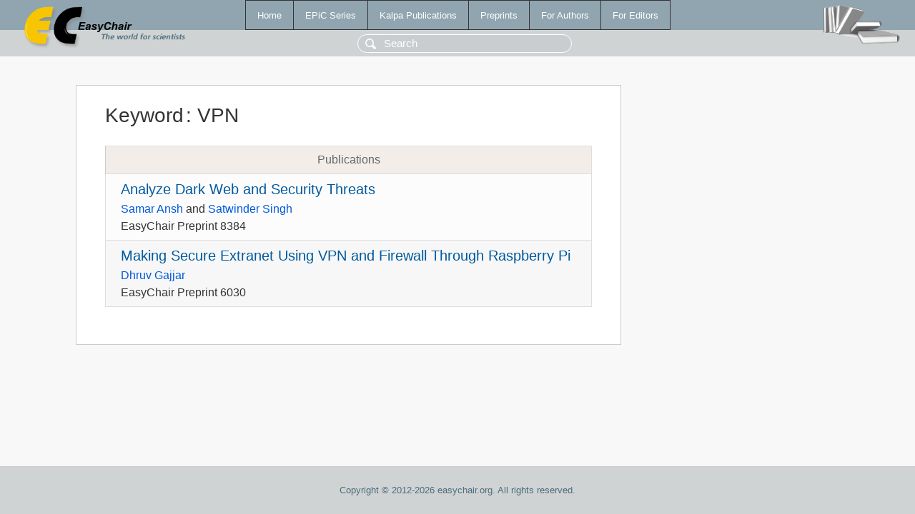

--- FILE ---
content_type: text/html; charset=UTF-8
request_url: https://wwwww.easychair.org/publications/keyword/9pNB
body_size: 1021
content:
<!DOCTYPE html>
<html lang='en-US'><head><meta content='text/html; charset=UTF-8' http-equiv='Content-Type'/><title>Keyword: VPN</title><link href='/images/favicon.ico' rel='icon' type='image/jpeg'/><link href='/css/cool.css?version=531' rel='StyleSheet' type='text/css'/><link href='/css/publications.css?version=531' rel='StyleSheet' type='text/css'/><script src='/js/easy.js?version=531'></script><script src='/publications/pubs.js?version=531'></script></head><body class="pubs"><table class="page"><tr style="height:1%"><td><div class="menu"><table class="menutable"><tr><td><a class="mainmenu" href="/publications/" id="t:HOME">Home</a></td><td><a class="mainmenu" href="/publications/EPiC" id="t:EPIC">EPiC Series</a></td><td><a class="mainmenu" href="/publications/Kalpa" id="t:KALPA">Kalpa Publications</a></td><td><a class="mainmenu" href="/publications/preprints" id="t:PREPRINTS">Preprints</a></td><td><a class="mainmenu" href="/publications/for_authors" id="t:FOR_AUTHORS">For Authors</a></td><td><a class="mainmenu" href="/publications/for_editors" id="t:FOR_EDITORS">For Editors</a></td></tr></table></div><div class="search_row"><form onsubmit="alert('Search is temporarily unavailable');return false;"><input id="search-input" name="query" placeholder="Search" type="text"/></form></div><div id="logo"><a href="/"><img class="logonew_alignment" src="/images/logoECpubs.png"/></a></div><div id="books"><img class="books_alignment" src="/images/books.png"/></div></td></tr><tr style="height:99%"><td class="ltgray"><div id="mainColumn"><table id="content_table"><tr><td style="vertical-align:top;width:99%"><div class="abstractBox"><h1>Keyword<span class="lr_margin">:</span>VPN</h1><table class="epic_table top_margin"><thead><tr><th>Publications</th></tr></thead><tbody><tr><td><div class="title"><a href="/publications/preprint/BWXm">Analyze Dark Web and Security Threats</a></div><div class="authors"><a href="/publications/author/hFFJ">Samar Ansh</a> and <a href="/publications/author/VCwS">Satwinder Singh</a></div><div class="volume">EasyChair Preprint 8384</div></td></tr><tr><td><div class="title"><a href="/publications/preprint/bQmQ">Making Secure Extranet Using VPN and Firewall Through Raspberry Pi</a></div><div class="authors"><a href="/publications/author/n8R1">Dhruv Gajjar</a></div><div class="volume">EasyChair Preprint 6030</div></td></tr></tbody></table></div></td></tr></table></div></td></tr><tr><td class="footer">Copyright © 2012-2026 easychair.org. All rights reserved.</td></tr></table></body></html>